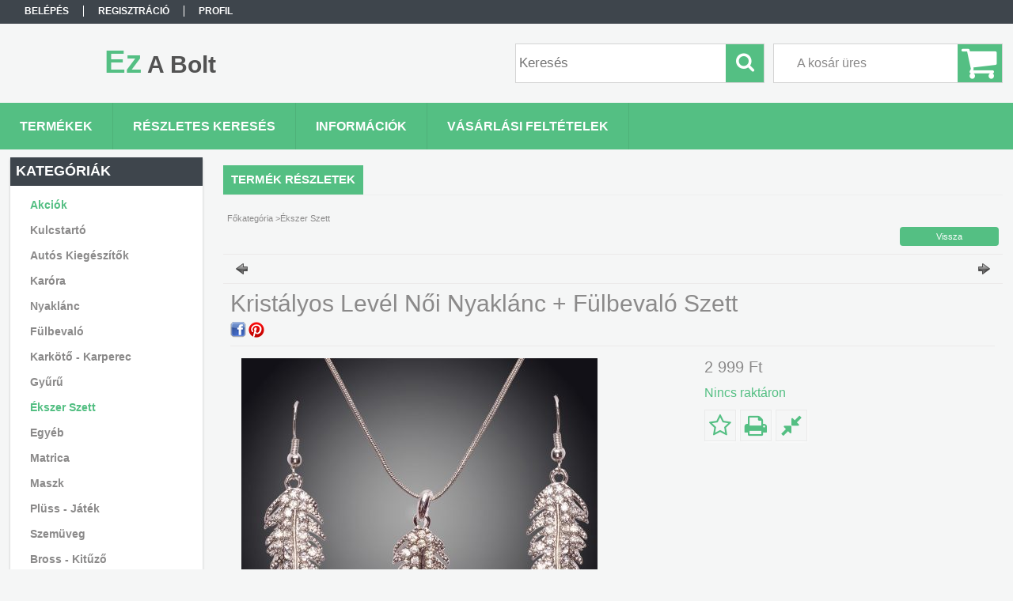

--- FILE ---
content_type: text/html; charset=UTF-8
request_url: https://ezabolt.hu/spd/175460/Kristalyos-Level-Noi-Nyaklanc-Fulbevalo-Szett
body_size: 14072
content:
<!DOCTYPE html PUBLIC "-//W3C//DTD XHTML 1.0 Transitional//EN" "http://www.w3.org/TR/xhtml1/DTD/xhtml1-transitional.dtd">
<html xmlns="http://www.w3.org/1999/xhtml" lang="hu" xml:lang="hu">
<head>

<meta content="width=device-width, initial-scale=1.0" name="viewport" />

<meta http-equiv="Content-Type" content="text/html; charset=utf-8">
<meta http-equiv="Content-Language" content="HU">
<meta http-equiv="Cache-Control" content="no-cache">
<meta name="description" content="Kristályos Levél Női Nyaklánc + Fülbevaló Szett, Ez A Bolt">
<meta name="robots" content="index, follow">
<meta http-equiv="X-UA-Compatible" content="IE=Edge">
<meta property="og:site_name" content="Ez A Bolt" />
<meta property="og:title" content="Kristályos Levél Női Nyaklánc + Fülbevaló Szett - Ezabolt.hu">
<meta property="og:description" content="Kristályos Levél Női Nyaklánc + Fülbevaló Szett, Ez A Bolt">
<meta property="og:type" content="product">
<meta property="og:url" content="https://ezabolt.hu/spd/175460/Kristalyos-Level-Noi-Nyaklanc-Fulbevalo-Szett">
<meta property="og:image" content="https://ezabolt.hu/img/93134/175460/175460.jpg">
<meta name="mobile-web-app-capable" content="yes">
<meta name="apple-mobile-web-app-capable" content="yes">
<meta name="MobileOptimized" content="320">
<meta name="HandheldFriendly" content="true">

<title>Kristályos Levél Női Nyaklánc + Fülbevaló Szett - Ezabolt.hu</title>


<script type="text/javascript">
var service_type="shop";
var shop_url_main="https://ezabolt.hu";
var actual_lang="hu";
var money_len="0";
var money_thousend=" ";
var money_dec=",";
var shop_id=93134;
var unas_design_url="https:"+"/"+"/"+"ezabolt.hu"+"/"+"!common_design"+"/"+"base"+"/"+"001300"+"/";
var unas_design_code='001300';
var unas_base_design_code='1300';
var unas_design_ver=2;
var unas_design_subver=0;
var unas_shop_url='https://ezabolt.hu';
var responsive="yes";
var config_plus=new Array();
config_plus['cart_redirect']=2;
config_plus['money_type']='Ft';
config_plus['money_type_display']='Ft';
var lang_text=new Array();

var UNAS = UNAS || {};
UNAS.shop={"base_url":'https://ezabolt.hu',"domain":'ezabolt.hu',"username":'ezabolt.unas.hu',"id":93134,"lang":'hu',"currency_type":'Ft',"currency_code":'HUF',"currency_rate":'1',"currency_length":0,"base_currency_length":0,"canonical_url":'https://ezabolt.hu/spd/175460/Kristalyos-Level-Noi-Nyaklanc-Fulbevalo-Szett'};
UNAS.design={"code":'001300',"page":'artdet'};
UNAS.api_auth="bb9df177b571818a94499147af11bef1";
UNAS.customer={"email":'',"id":0,"group_id":0,"without_registration":0};
UNAS.shop["category_id"]="872711";
UNAS.shop["sku"]="175460";
UNAS.shop["product_id"]="106395706";
UNAS.shop["only_private_customer_can_purchase"] = true;
 

UNAS.text = {
    "button_overlay_close": `Bezár`,
    "popup_window": `Felugró ablak`,
    "list": `lista`,
    "updating_in_progress": `frissítés folyamatban`,
    "updated": `frissítve`,
    "is_opened": `megnyitva`,
    "is_closed": `bezárva`,
    "deleted": `törölve`,
    "consent_granted": `hozzájárulás megadva`,
    "consent_rejected": `hozzájárulás elutasítva`,
    "field_is_incorrect": `mező hibás`,
    "error_title": `Hiba!`,
    "product_variants": `termék változatok`,
    "product_added_to_cart": `A termék a kosárba került`,
    "product_added_to_cart_with_qty_problem": `A termékből csak [qty_added_to_cart] [qty_unit] került kosárba`,
    "product_removed_from_cart": `A termék törölve a kosárból`,
    "reg_title_name": `Név`,
    "reg_title_company_name": `Cégnév`,
    "number_of_items_in_cart": `Kosárban lévő tételek száma`,
    "cart_is_empty": `A kosár üres`,
    "cart_updated": `A kosár frissült`
};


UNAS.text["delete_from_compare"]= `Törlés összehasonlításból`;
UNAS.text["comparison"]= `Összehasonlítás`;

UNAS.text["delete_from_favourites"]= `Törlés a kedvencek közül`;
UNAS.text["add_to_favourites"]= `Kedvencekhez`;


UNAS.text["private_customer_warning"] = `A webáruházban csak magánszemélyek vásárolhatnak.`;




window.lazySizesConfig=window.lazySizesConfig || {};
window.lazySizesConfig.loadMode=1;
window.lazySizesConfig.loadHidden=false;

window.dataLayer = window.dataLayer || [];
function gtag(){dataLayer.push(arguments)};
gtag('js', new Date());
</script>

<script src="https://ezabolt.hu/!common_packages/jquery/jquery-1.8.2.js?mod_time=1759314983" type="text/javascript"></script>
<script src="https://ezabolt.hu/!common_packages/jquery/plugins/easing/easing1.3.js?mod_time=1759314984" type="text/javascript"></script>
<script src="https://ezabolt.hu/!common_packages/jquery/plugins/thumbnail_effects/thumbnail_effects.js?mod_time=1759314984" type="text/javascript"></script>
<script src="https://ezabolt.hu/!common_packages/jquery/plugins/jqzoom/jqzoom.js?mod_time=1759314984" type="text/javascript"></script>
<script src="https://ezabolt.hu/!common_packages/jquery/plugins/bgiframe/bgiframe.js?mod_time=1759314983" type="text/javascript"></script>
<script src="https://ezabolt.hu/!common_packages/jquery/plugins/ajaxqueue/ajaxqueue.js?mod_time=1759314983" type="text/javascript"></script>
<script src="https://ezabolt.hu/!common_packages/jquery/plugins/color/color.js?mod_time=1759314984" type="text/javascript"></script>
<script src="https://ezabolt.hu/!common_packages/jquery/plugins/autocomplete/autocomplete.js?mod_time=1759314983" type="text/javascript"></script>
<script src="https://ezabolt.hu/!common_packages/jquery/plugins/cookie/cookie.js?mod_time=1759314984" type="text/javascript"></script>
<script src="https://ezabolt.hu/!common_packages/jquery/plugins/treeview/treeview.js?mod_time=1759314984" type="text/javascript"></script>
<script src="https://ezabolt.hu/!common_packages/jquery/plugins/treeview/treeview.edit.js?mod_time=1759314984" type="text/javascript"></script>
<script src="https://ezabolt.hu/!common_packages/jquery/plugins/treeview/treeview.async.js?mod_time=1759314984" type="text/javascript"></script>
<script src="https://ezabolt.hu/!common_packages/jquery/plugins/tools/tools-1.2.7.js?mod_time=1759314984" type="text/javascript"></script>
<script src="https://ezabolt.hu/!common_packages/jquery/plugins/bxslider/bxslider.js?mod_time=1759314984" type="text/javascript"></script>
<script src="https://ezabolt.hu/!common_packages/jquery/own/shop_common/exploded/common.js?mod_time=1764831093" type="text/javascript"></script>
<script src="https://ezabolt.hu/!common_packages/jquery/own/shop_common/exploded/common_overlay.js?mod_time=1759314983" type="text/javascript"></script>
<script src="https://ezabolt.hu/!common_packages/jquery/own/shop_common/exploded/common_shop_popup.js?mod_time=1759314983" type="text/javascript"></script>
<script src="https://ezabolt.hu/!common_packages/jquery/own/shop_common/exploded/common_start_checkout.js?mod_time=1759314983" type="text/javascript"></script>
<script src="https://ezabolt.hu/!common_packages/jquery/own/shop_common/exploded/design_1500.js?mod_time=1759314983" type="text/javascript"></script>
<script src="https://ezabolt.hu/!common_packages/jquery/own/shop_common/exploded/function_change_address_on_order_methods.js?mod_time=1759314983" type="text/javascript"></script>
<script src="https://ezabolt.hu/!common_packages/jquery/own/shop_common/exploded/function_check_password.js?mod_time=1759314983" type="text/javascript"></script>
<script src="https://ezabolt.hu/!common_packages/jquery/own/shop_common/exploded/function_check_zip.js?mod_time=1767692285" type="text/javascript"></script>
<script src="https://ezabolt.hu/!common_packages/jquery/own/shop_common/exploded/function_compare.js?mod_time=1759314983" type="text/javascript"></script>
<script src="https://ezabolt.hu/!common_packages/jquery/own/shop_common/exploded/function_customer_addresses.js?mod_time=1759314983" type="text/javascript"></script>
<script src="https://ezabolt.hu/!common_packages/jquery/own/shop_common/exploded/function_delivery_point_select.js?mod_time=1759314983" type="text/javascript"></script>
<script src="https://ezabolt.hu/!common_packages/jquery/own/shop_common/exploded/function_favourites.js?mod_time=1759314983" type="text/javascript"></script>
<script src="https://ezabolt.hu/!common_packages/jquery/own/shop_common/exploded/function_infinite_scroll.js?mod_time=1759314983" type="text/javascript"></script>
<script src="https://ezabolt.hu/!common_packages/jquery/own/shop_common/exploded/function_language_and_currency_change.js?mod_time=1759314983" type="text/javascript"></script>
<script src="https://ezabolt.hu/!common_packages/jquery/own/shop_common/exploded/function_param_filter.js?mod_time=1764233415" type="text/javascript"></script>
<script src="https://ezabolt.hu/!common_packages/jquery/own/shop_common/exploded/function_postsale.js?mod_time=1759314983" type="text/javascript"></script>
<script src="https://ezabolt.hu/!common_packages/jquery/own/shop_common/exploded/function_product_print.js?mod_time=1759314983" type="text/javascript"></script>
<script src="https://ezabolt.hu/!common_packages/jquery/own/shop_common/exploded/function_product_subscription.js?mod_time=1759314983" type="text/javascript"></script>
<script src="https://ezabolt.hu/!common_packages/jquery/own/shop_common/exploded/function_recommend.js?mod_time=1759314983" type="text/javascript"></script>
<script src="https://ezabolt.hu/!common_packages/jquery/own/shop_common/exploded/function_saved_cards.js?mod_time=1759314983" type="text/javascript"></script>
<script src="https://ezabolt.hu/!common_packages/jquery/own/shop_common/exploded/function_saved_filter_delete.js?mod_time=1759314983" type="text/javascript"></script>
<script src="https://ezabolt.hu/!common_packages/jquery/own/shop_common/exploded/function_search_smart_placeholder.js?mod_time=1759314983" type="text/javascript"></script>
<script src="https://ezabolt.hu/!common_packages/jquery/own/shop_common/exploded/function_vote.js?mod_time=1759314983" type="text/javascript"></script>
<script src="https://ezabolt.hu/!common_packages/jquery/own/shop_common/exploded/page_cart.js?mod_time=1767791927" type="text/javascript"></script>
<script src="https://ezabolt.hu/!common_packages/jquery/own/shop_common/exploded/page_customer_addresses.js?mod_time=1768291153" type="text/javascript"></script>
<script src="https://ezabolt.hu/!common_packages/jquery/own/shop_common/exploded/page_order_checkout.js?mod_time=1759314983" type="text/javascript"></script>
<script src="https://ezabolt.hu/!common_packages/jquery/own/shop_common/exploded/page_order_details.js?mod_time=1759314983" type="text/javascript"></script>
<script src="https://ezabolt.hu/!common_packages/jquery/own/shop_common/exploded/page_order_methods.js?mod_time=1760086915" type="text/javascript"></script>
<script src="https://ezabolt.hu/!common_packages/jquery/own/shop_common/exploded/page_order_return.js?mod_time=1759314983" type="text/javascript"></script>
<script src="https://ezabolt.hu/!common_packages/jquery/own/shop_common/exploded/page_order_send.js?mod_time=1759314983" type="text/javascript"></script>
<script src="https://ezabolt.hu/!common_packages/jquery/own/shop_common/exploded/page_order_subscriptions.js?mod_time=1759314983" type="text/javascript"></script>
<script src="https://ezabolt.hu/!common_packages/jquery/own/shop_common/exploded/page_order_verification.js?mod_time=1759314983" type="text/javascript"></script>
<script src="https://ezabolt.hu/!common_packages/jquery/own/shop_common/exploded/page_product_details.js?mod_time=1759314983" type="text/javascript"></script>
<script src="https://ezabolt.hu/!common_packages/jquery/own/shop_common/exploded/page_product_list.js?mod_time=1759314983" type="text/javascript"></script>
<script src="https://ezabolt.hu/!common_packages/jquery/own/shop_common/exploded/page_product_reviews.js?mod_time=1759314983" type="text/javascript"></script>
<script src="https://ezabolt.hu/!common_packages/jquery/own/shop_common/exploded/page_reg.js?mod_time=1759314983" type="text/javascript"></script>
<script src="https://ezabolt.hu/!common_packages/jquery/plugins/responsive_menu/responsive_menu.js?mod_time=1759314984" type="text/javascript"></script>
<script src="https://ezabolt.hu/!common_design/base/001300/unas_design_resp.js?mod_time=1759314986" type="text/javascript"></script>

<link href="https://ezabolt.hu/!common_packages/jquery/plugins/autocomplete/autocomplete.css?mod_time=1759314983" rel="stylesheet" type="text/css">
<link href="https://ezabolt.hu/!common_packages/jquery/plugins/thumbnail_effects/thumbnail_effects.css?mod_time=1759314984" rel="stylesheet" type="text/css">
<link href="https://ezabolt.hu/!common_packages/jquery/plugins/jqzoom/css/jqzoom.css?mod_time=1759314984" rel="stylesheet" type="text/css">
<link href="https://ezabolt.hu/!common_design/base/001300/css/common.css?mod_time=1759314986" rel="stylesheet" type="text/css">
<link href="https://ezabolt.hu/!common_design/base/001300/css/page.css?mod_time=1759314986" rel="stylesheet" type="text/css">
<link href="https://ezabolt.hu/!common_design/base/001300/css/page_artdet_2.css?mod_time=1759314986" rel="stylesheet" type="text/css">
<link href="https://ezabolt.hu/!common_design/base/001300/css/box.css?mod_time=1759314986" rel="stylesheet" type="text/css">
<link href="https://ezabolt.hu/!common_design/base/001300/css/layout.css?mod_time=1759314986" rel="stylesheet" type="text/css">
<link href="https://ezabolt.hu/!common_design/base/001300/css/design.css?mod_time=1759314986" rel="stylesheet" type="text/css">
<link href="https://ezabolt.hu/!common_design/base/001300/css/design_custom.css?mod_time=1759314986" rel="stylesheet" type="text/css">
<link href="https://ezabolt.hu/!common_design/base/001300/css/custom.css?mod_time=1759314986" rel="stylesheet" type="text/css">

<link href="https://ezabolt.hu/spd/175460/Kristalyos-Level-Noi-Nyaklanc-Fulbevalo-Szett" rel="canonical">
    <link id="favicon-32x32" rel="icon" type="image/png" href="https://ezabolt.hu/!common_design/own/image/favicon_32x32.png" sizes="32x32">
    <link id="favicon-192x192" rel="icon" type="image/png" href="https://ezabolt.hu/!common_design/own/image/favicon_192x192.png" sizes="192x192">
            <link rel="apple-touch-icon" href="https://ezabolt.hu/!common_design/own/image/favicon_32x32.png" sizes="32x32">
        <link rel="apple-touch-icon" href="https://ezabolt.hu/!common_design/own/image/favicon_192x192.png" sizes="192x192">
        <script type="text/javascript">
        gtag('consent', 'default', {
           'ad_storage': 'granted',
           'ad_user_data': 'granted',
           'ad_personalization': 'granted',
           'analytics_storage': 'granted',
           'functionality_storage': 'granted',
           'personalization_storage': 'granted',
           'security_storage': 'granted'
        });

    
        gtag('consent', 'update', {
           'ad_storage': 'granted',
           'ad_user_data': 'granted',
           'ad_personalization': 'granted',
           'analytics_storage': 'granted',
           'functionality_storage': 'granted',
           'personalization_storage': 'granted',
           'security_storage': 'granted'
        });

        </script>
    <script async src="https://www.googletagmanager.com/gtag/js?id=UA-81013539-1"></script>    <script type="text/javascript">
    gtag('config', 'UA-81013539-1');

        </script>
        <script type="text/javascript">
    var google_analytics=1;

                gtag('event', 'view_item', {
              "currency": "HUF",
              "value": '2999',
              "items": [
                  {
                      "item_id": "175460",
                      "item_name": "Kristályos Levél Női Nyaklánc + Fülbevaló Szett",
                      "item_category": "Ékszer Szett",
                      "price": '2999'
                  }
              ],
              'non_interaction': true
            });
               </script>
           <script type="text/javascript">
        gtag('config', 'AW-10827963205',{'allow_enhanced_conversions':true});
                </script>
            <script type="text/javascript">
        var google_ads=1;

                gtag('event','remarketing', {
            'ecomm_pagetype': 'product',
            'ecomm_prodid': ["175460"],
            'ecomm_totalvalue': 2999        });
            </script>
    	<script type="text/javascript">
	/* <![CDATA[ */
	$(document).ready(function() {
       $(document).bind("contextmenu",function(e) {
            return false;
       });
	});
	/* ]]> */
	</script>
		<script type="text/javascript">
	/* <![CDATA[ */
	var omitformtags=["input", "textarea", "select"];
	omitformtags=omitformtags.join("|");
		
	function disableselect(e) {
		if (omitformtags.indexOf(e.target.tagName.toLowerCase())==-1) return false;
		if (omitformtags.indexOf(e.target.tagName.toLowerCase())==2) return false;
	}
		
	function reEnable() {
		return true;
	}
		
	if (typeof document.onselectstart!="undefined") {
		document.onselectstart=new Function ("return false");
	} else {
		document.onmousedown=disableselect;
		document.onmouseup=reEnable;
	}
	/* ]]> */
	</script>
	

<!-- Smartlook tracking code -->
<script type="text/javascript">
    window.smartlook||(function(d) {
        var o=smartlook=function(){ o.api.push(arguments)},h=d.getElementsByTagName('head')[0];
        var c=d.createElement('script');o.api=new Array();c.async=true;c.type='text/javascript';
        c.charset='utf-8';c.src='https://rec.smartlook.com/recorder.js';h.appendChild(c)
    })(document);
    smartlook('init', 'dd6359949aa7aca7e976949f57c61418d80af65c');
</script>


</head>

<body class='design_ver2' id="ud_shop_artdet">
    <div id="fb-root"></div>
    <script>
        window.fbAsyncInit = function() {
            FB.init({
                xfbml            : true,
                version          : 'v22.0'
            });
        };
    </script>
    <script async defer crossorigin="anonymous" src="https://connect.facebook.net/hu_HU/sdk.js"></script>
    <div id="image_to_cart" style="display:none; position:absolute; z-index:100000;"></div>
<div class="overlay_common overlay_warning" id="overlay_cart_add"></div>
<script type="text/javascript">$(document).ready(function(){ overlay_init("cart_add",{"onBeforeLoad":false}); });</script>
<div class="overlay_common overlay_ok" id="overlay_cart_add_ok"></div>
<script type="text/javascript">$(document).ready(function(){ overlay_init("cart_add_ok",[]); });</script>
<div id="overlay_login_outer"></div>	
	<script type="text/javascript">
	$(document).ready(function(){
	    var login_redir_init="";

		$("#overlay_login_outer").overlay({
			onBeforeLoad: function() {
                var login_redir_temp=login_redir_init;
                if (login_redir_act!="") {
                    login_redir_temp=login_redir_act;
                    login_redir_act="";
                }

				                    var temp_href="https://ezabolt.hu/shop_login.php";
                    if (login_redir_temp!="") temp_href=temp_href+"?login_redir="+encodeURIComponent(login_redir_temp);
					location.href=temp_href;
								},
			top: 50,
						closeOnClick: (config_plus['overlay_close_on_click_forced'] === 1),
			onClose: function(event, overlayIndex) {
				$("#login_redir").val("");
			},
			load: false
		});
		
			});
	function overlay_login() {
		$(document).ready(function(){
			$("#overlay_login_outer").overlay().load();
		});
	}
	function overlay_login_remind() {
        if (unas_design_ver >= 5) {
            $("#overlay_remind").overlay().load();
        } else {
            $(document).ready(function () {
                $("#overlay_login_outer").overlay().close();
                setTimeout('$("#overlay_remind").overlay().load();', 250);
            });
        }
	}

    var login_redir_act="";
    function overlay_login_redir(redir) {
        login_redir_act=redir;
        $("#overlay_login_outer").overlay().load();
    }
	</script>  
	<div class="overlay_common overlay_info" id="overlay_remind"></div>
<script type="text/javascript">$(document).ready(function(){ overlay_init("remind",[]); });</script>

	<script type="text/javascript">
    	function overlay_login_error_remind() {
		$(document).ready(function(){
			load_login=0;
			$("#overlay_error").overlay().close();
			setTimeout('$("#overlay_remind").overlay().load();', 250);	
		});
	}
	</script>  
	<div class="overlay_common overlay_info" id="overlay_newsletter"></div>
<script type="text/javascript">$(document).ready(function(){ overlay_init("newsletter",[]); });</script>

<script type="text/javascript">
function overlay_newsletter() {
    $(document).ready(function(){
        $("#overlay_newsletter").overlay().load();
    });
}
</script>
<div class="overlay_common overlay_error" id="overlay_script"></div>
<script type="text/javascript">$(document).ready(function(){ overlay_init("script",[]); });</script>
    <script>
    $(document).ready(function() {
        $.ajax({
            type: "GET",
            url: "https://ezabolt.hu/shop_ajax/ajax_stat.php",
            data: {master_shop_id:"93134",get_ajax:"1"}
        });
    });
    </script>
    

<div id='banner_popup_bx_content'></div>

<div id="container">
	

    <div id="menu_resp">
        <a class="resp_close_plus"><span></span></a>
        <ul> 
            <li>
    
        
            
                <script type='text/javascript'>
                    function overlay_login() {
                        $(document).ready(function(){
                            $("#overlay_login_outer").overlay().load();
                        });
                    }
                </script>
                <a href="javascript:overlay_login();" class="text_normal">Belépés</a>
            

            
        

        
        

        

    
</li>
            <li><a href="https://ezabolt.hu/shop_reg.php"><strong>Regisztráció</strong></a></li>
            <li><a href="https://ezabolt.hu/shop_order_track.php"><strong>Profil</strong></a></li>
            <li><a href="https://ezabolt.hu/shop_help.php"><strong>Vásárlási feltételek</strong></a></li>
            <li><a href="https://ezabolt.hu/shop_searchcomplex.php"><strong>Részletes keresés</strong></a></li>
            <li><a href="https://ezabolt.hu/shop_contact.php"><strong>Információk</strong></a></li>                            
            <li></li>
            <li><ul></ul></li>
        </ul> 
        <div id="resp_banner_box">
            
            
            
            
        </div>                             
    </div>  	
    
    <div id="header">
    	<div id="header_top">
        	<div id="header_menu">
                	<ul>
						<li class="login">
    
        
            
                <script type='text/javascript'>
                    function overlay_login() {
                        $(document).ready(function(){
                            $("#overlay_login_outer").overlay().load();
                        });
                    }
                </script>
                <a href="javascript:overlay_login();" class="text_normal">Belépés</a>
            

            
        

        
        

        

    
</li>
                        <li><a href="https://ezabolt.hu/shop_reg.php"><strong>Regisztráció</strong></a></li>                    
                        <li><a href="https://ezabolt.hu/shop_order_track.php"><strong>Profil</strong></a>	</li>
                    </ul>         
            </div>
        	<div id="money_lang">
            	<div id="money"></div>                  
            	<div id="lang"></div>
                <div id="lang_small"></div>
                <div class="clear_fix"></div>
            </div>
            <script type="text/javascript">
				if($("#money").html()=="") {
					$("#money").hide();
				}
				if($("#lang").html()=="") {
					$("#lang").hide();
				}						
			</script>	
            <div class="clear_fix"></div>
        </div>	
    	<div id="header_container">
        	<div id="logo"><div id='head_bx_content'><div class="head_content_text"><table cellpadding="0" cellspacing="0" border="0" style="width:380px;height:80px;"><tr><td><a href="https://ezabolt.hu/"><span class="text_color_num1"><span class="text_color1">Ez</span> <span class="text_color2">A</span> <span class="text_color3">Bolt</span></span></a></td></tr></table></div></div></div>
            <div id="cart"><div id='box_cart_content' class='box_content'>

    

    

    
        <div class='box_cart_item'>
            <a href='https://ezabolt.hu/shop_cart.php' class='text_small'>
                <span class='text_small'>
                    

                    

                    
                        <span class='box_cart_empty'>A kosár üres</span>
                        
                    
                </span>
            </a>
        </div>
    

    

    

    

    

    

    
        <script type="text/javascript">
            $("#cart").click(function() {
                document.location.href="https://ezabolt.hu/shop_cart.php";
            });
        </script>
    

</div></div>
            <div id="search"><div id='box_search_content' class='box_content'>
    <form name="form_include_search" id="form_include_search" action="https://ezabolt.hu/shop_search.php" method="get">
        <div class='box_search_field'><label><span class="text_small">Kifejezés:</span></label><span class="text_input"><input name="q" id="box_search_input" type="text" maxlength="255" class="text_small js-search-input" value="" placeholder="Keresés" /></span></div>
        <div class='box_search_button'><span class="text_button"><input type="submit" value="Keres" class="text_small" /></span></div>
    </form>
</div></div>
            
                <div id="header_container_inner_mobile">
                    <a href="#" onclick="responsive_cat_menu(); return false;" class="header_category_icon"><span></span>Kategóriák</a>
                        
                    <div id="header_container_inner_mobile_plusmenu"><a href="#" class="header_plusmenu_icon"><span></span></a></div>                
                    <div id="header_container_inner_mobile_cart"><a id="header_cart_button" href="https://ezabolt.hu/shop_cart.php"></a></div>
                    <a href="#" id="header_search_icon"><span></span></a>
                    <a href="#" id="header_filter_icon"><span></span></a> 
                    
                    <div id="header_container_inner_mobile_filter">
                        <div id="header_container_inner_mobile_filter_title"><a class="resp_close"><span></span></a></div>
                        <div id="header_container_inner_mobile_filter_container"></div>
                    </div>                    
                    <div class="clear_fix"></div>
                    
                    <script type="text/javascript">
						if ($("#box_filter_content").length=="") {
							$("a#header_filter_icon").hide();	
						}
					</script>
                                                                  
                </div>            
                        
            <div class="clear_fix"></div>
        </div>	
        <div id="header_bottom"><!-- --></div>
    </div>
    
    <div id="content">
    
        <div id="responsive_cat_menu"><div id="responsive_cat_menu_content"><script type="text/javascript">var responsive_menu='$(\'#responsive_cat_menu ul\').responsive_menu({ajax_type: "GET",ajax_param_str: "cat_key|aktcat",ajax_url: "https://ezabolt.hu/shop_ajax/ajax_box_cat.php",ajax_data: "master_shop_id=93134&lang_master=hu&get_ajax=1&type=responsive_call&box_var_name=shop_cat&box_var_already=no&box_var_responsive=yes&box_var_section=content&box_var_highlight=yes&box_var_type=normal&box_var_multilevel_id=responsive_cat_menu",menu_id: "responsive_cat_menu"});'; </script><div class="responsive_menu"><div class="responsive_menu_nav"><div class="responsive_menu_navtop"><div class="responsive_menu_back "></div><div class="responsive_menu_title ">Kategóriák</div><div class="responsive_menu_close "></div></div><div class="responsive_menu_navbottom"></div></div><div class="responsive_menu_content"><ul style="display:none;"><li><a href="https://ezabolt.hu/shop_artspec.php?artspec=1" class="text_small">Akciók</a></li><li><div class="next_level_arrow"></div><span class="ajax_param">204595|872711</span><a href="https://ezabolt.hu/sct/204595/Kulcstarto" class="text_small has_child resp_clickable" onclick="return false;">Kulcstartó</a></li><li><span class="ajax_param">402506|872711</span><a href="https://ezabolt.hu/spl/402506/Autos-Kiegeszitok" class="text_small resp_clickable" onclick="return false;">Autós Kiegészítők</a></li><li><span class="ajax_param">710678|872711</span><a href="https://ezabolt.hu/spl/710678/Karora" class="text_small resp_clickable" onclick="return false;">Karóra</a></li><li><span class="ajax_param">696882|872711</span><a href="https://ezabolt.hu/spl/696882/Nyaklanc" class="text_small resp_clickable" onclick="return false;">Nyaklánc</a></li><li><span class="ajax_param">220169|872711</span><a href="https://ezabolt.hu/spl/220169/Fulbevalo" class="text_small resp_clickable" onclick="return false;">Fülbevaló</a></li><li><span class="ajax_param">187949|872711</span><a href="https://ezabolt.hu/spl/187949/Karkoto-Karperec" class="text_small resp_clickable" onclick="return false;">Karkötő - Karperec</a></li><li><span class="ajax_param">301815|872711</span><a href="https://ezabolt.hu/spl/301815/Gyuru" class="text_small resp_clickable" onclick="return false;">Gyűrű</a></li><li class="active_menu"><span class="ajax_param">872711|872711</span><a href="https://ezabolt.hu/spl/872711/Ekszer-Szett" class="text_small resp_clickable" onclick="return false;">Ékszer Szett</a></li><li><span class="ajax_param">850455|872711</span><a href="https://ezabolt.hu/spl/850455/Egyeb" class="text_small resp_clickable" onclick="return false;">Egyéb</a></li><li><span class="ajax_param">823380|872711</span><a href="https://ezabolt.hu/spl/823380/Matrica" class="text_small resp_clickable" onclick="return false;">Matrica</a></li><li><span class="ajax_param">270462|872711</span><a href="https://ezabolt.hu/spl/270462/Maszk" class="text_small resp_clickable" onclick="return false;">Maszk</a></li><li><span class="ajax_param">843482|872711</span><a href="https://ezabolt.hu/spl/843482/Pluss-Jatek" class="text_small resp_clickable" onclick="return false;">Plüss - Játék</a></li><li><span class="ajax_param">680343|872711</span><a href="https://ezabolt.hu/spl/680343/Szemuveg" class="text_small resp_clickable" onclick="return false;">Szemüveg</a></li><li><span class="ajax_param">572194|872711</span><a href="https://ezabolt.hu/spl/572194/Bross-Kituzo" class="text_small resp_clickable" onclick="return false;">Bross - Kitűző</a></li><li><span class="ajax_param">718546|872711</span><a href="https://ezabolt.hu/spl/718546/Piercing" class="text_small resp_clickable" onclick="return false;">Piercing</a></li><li><span class="ajax_param">511794|872711</span><a href="https://ezabolt.hu/spl/511794/EGYBEN-OLCSOBBAN" class="text_small resp_clickable" onclick="return false;">EGYBEN OLCSÓBBAN </a></li><li><span class="ajax_param">310961|872711</span><a href="https://ezabolt.hu/spl/310961/Napi-Oriasi-Akcio" class="text_small resp_clickable" onclick="return false;">Napi Óriási Akció</a></li><li><span class="ajax_param">583706|872711</span><a href="https://ezabolt.hu/spl/583706/Sapka" class="text_small resp_clickable" onclick="return false;">Sapka</a></li><li><span class="ajax_param">501757|872711</span><a href="https://ezabolt.hu/spl/501757/5-Termeket-Fizet-9db-ot-Kap" class="text_small resp_clickable" onclick="return false;">5 Terméket Fizet 9db-ot Kap</a></li></ul></div></div></div></div>    
    
    	<div id="content_top">
        	<div id="content_top_menu_full_sf" class="content_top_menu">
            	<ul>
                	<li><a href="https://ezabolt.hu/sct/0/"><strong>Termékek</strong></a></li>
                    <li><a href="https://ezabolt.hu/shop_searchcomplex.php"><strong>Részletes keresés</strong></a></li>
                    <li><a href="https://ezabolt.hu/shop_contact.php"><strong>Információk</strong></a></li>
                    <li><a href="https://ezabolt.hu/shop_help.php"><strong>Vásárlási feltételek</strong></a></li>
                    
                    
                </ul>
            </div>

            <div id="content_top_menu_1000" class="content_top_menu"><div id="menu_content15"><ul><li class="menu_item_1"><span class="menu_item_inner"><a href="https://ezabolt.hu/sct/0/"><strong>Termékek</strong></a></span></li><li class="menu_item_2"><span class="menu_item_inner"><a href="https://ezabolt.hu/shop_searchcomplex.php"><strong>Részletes keresés</strong></a></span></li><li class="menu_item_3"><span class="menu_item_inner"><a href="https://ezabolt.hu/shop_contact.php"><strong>Információk</strong></a></span></li><li class="menu_item_4"><span class="menu_item_inner"><a href="https://ezabolt.hu/shop_help.php"><strong>Vásárlási feltételek</strong></a></span></li></ul></div></div>
        </div>
        <div id="content_container_outer"><div id="content_container"><div id="content_container_inner">    
        	
            <div id="left">
                <div id="box_left">
                	
                    
                    
                    <div id="left_home_full">
                    
                    </div>
                    
                    <div id="left_home_1000">
                    
                    </div>	                                                        	
                
                    <div id='box_container_shop_cat' class='box_container_1'>
                    <div class="box_left_full">
                        <div class="box_left_top"><!-- --></div>
                        <div class="box_left_title">Kategóriák</div>
                        <div class="box_left_container"><div id='box_cat_content' class='box_content box_cat_type_ajax'><ul id='box_cat_main'><li id='box_cat_spec_akcio'><span class='box_cat_spec'><a href='https://ezabolt.hu/shop_artspec.php?artspec=1' class='text_small'><span class='text_color_fault'>Akciók</span></a></span></li><li id='box_cat_1_204595' class=' hasChildren'><span class='text_small box_cat_style0 box_cat_level0 text_style_strong box_cat_click_level0'>Kulcstartó</span>
<ul style="display: none;"><li><span class="placeholder">&nbsp;</span></li></ul></li><li id='box_cat_1_402506' class=''><span class='text_small box_cat_style0 box_cat_level0 text_style_strong'><a href='https://ezabolt.hu/spl/402506/Autos-Kiegeszitok' class='text_small text_style_strong box_cat_click_level0' >Autós Kiegészítők</a></span></li><li id='box_cat_1_710678' class=''><span class='text_small box_cat_style0 box_cat_level0 text_style_strong'><a href='https://ezabolt.hu/spl/710678/Karora' class='text_small text_style_strong box_cat_click_level0' >Karóra</a></span></li><li id='box_cat_1_696882' class=''><span class='text_small box_cat_style0 box_cat_level0 text_style_strong'><a href='https://ezabolt.hu/spl/696882/Nyaklanc' class='text_small text_style_strong box_cat_click_level0' >Nyaklánc</a></span></li><li id='box_cat_1_220169' class=''><span class='text_small box_cat_style0 box_cat_level0 text_style_strong'><a href='https://ezabolt.hu/spl/220169/Fulbevalo' class='text_small text_style_strong box_cat_click_level0' >Fülbevaló</a></span></li><li id='box_cat_1_187949' class=''><span class='text_small box_cat_style0 box_cat_level0 text_style_strong'><a href='https://ezabolt.hu/spl/187949/Karkoto-Karperec' class='text_small text_style_strong box_cat_click_level0' >Karkötő - Karperec</a></span></li><li id='box_cat_1_301815' class=''><span class='text_small box_cat_style0 box_cat_level0 text_style_strong'><a href='https://ezabolt.hu/spl/301815/Gyuru' class='text_small text_style_strong box_cat_click_level0' >Gyűrű</a></span></li><li id='box_cat_1_872711' class=''><span class='text_small box_cat_style0 box_cat_level0 text_style_strong text_color_fault text_style_strong'><a href='https://ezabolt.hu/spl/872711/Ekszer-Szett' class='text_small text_style_strong text_color_fault text_style_strong box_cat_click_level0' >Ékszer Szett</a></span></li><li id='box_cat_1_850455' class=''><span class='text_small box_cat_style0 box_cat_level0 text_style_strong'><a href='https://ezabolt.hu/spl/850455/Egyeb' class='text_small text_style_strong box_cat_click_level0' >Egyéb</a></span></li><li id='box_cat_1_823380' class=''><span class='text_small box_cat_style0 box_cat_level0 text_style_strong'><a href='https://ezabolt.hu/spl/823380/Matrica' class='text_small text_style_strong box_cat_click_level0' >Matrica</a></span></li><li id='box_cat_1_270462' class=''><span class='text_small box_cat_style0 box_cat_level0 text_style_strong'><a href='https://ezabolt.hu/spl/270462/Maszk' class='text_small text_style_strong box_cat_click_level0' >Maszk</a></span></li><li id='box_cat_1_843482' class=''><span class='text_small box_cat_style0 box_cat_level0 text_style_strong'><a href='https://ezabolt.hu/spl/843482/Pluss-Jatek' class='text_small text_style_strong box_cat_click_level0' >Plüss - Játék</a></span></li><li id='box_cat_1_680343' class=''><span class='text_small box_cat_style0 box_cat_level0 text_style_strong'><a href='https://ezabolt.hu/spl/680343/Szemuveg' class='text_small text_style_strong box_cat_click_level0' >Szemüveg</a></span></li><li id='box_cat_1_572194' class=''><span class='text_small box_cat_style0 box_cat_level0 text_style_strong'><a href='https://ezabolt.hu/spl/572194/Bross-Kituzo' class='text_small text_style_strong box_cat_click_level0' >Bross - Kitűző</a></span></li><li id='box_cat_1_718546' class=''><span class='text_small box_cat_style0 box_cat_level0 text_style_strong'><a href='https://ezabolt.hu/spl/718546/Piercing' class='text_small text_style_strong box_cat_click_level0' >Piercing</a></span></li><li id='box_cat_1_511794' class=''><span class='text_small box_cat_style0 box_cat_level0 text_style_strong'><a href='https://ezabolt.hu/spl/511794/EGYBEN-OLCSOBBAN' class='text_small text_style_strong box_cat_click_level0' >EGYBEN OLCSÓBBAN </a></span></li><li id='box_cat_1_310961' class=''><span class='text_small box_cat_style0 box_cat_level0 text_style_strong'><a href='https://ezabolt.hu/spl/310961/Napi-Oriasi-Akcio' class='text_small text_style_strong box_cat_click_level0' >Napi Óriási Akció</a></span></li><li id='box_cat_1_583706' class=''><span class='text_small box_cat_style0 box_cat_level0 text_style_strong'><a href='https://ezabolt.hu/spl/583706/Sapka' class='text_small text_style_strong box_cat_click_level0' >Sapka</a></span></li><li id='box_cat_1_501757' class=''><span class='text_small box_cat_style0 box_cat_level0 text_style_strong'><a href='https://ezabolt.hu/spl/501757/5-Termeket-Fizet-9db-ot-Kap' class='text_small text_style_strong box_cat_click_level0' >5 Terméket Fizet 9db-ot Kap</a></span></li></ul></div></div>
                        <div class="box_left_bottom"><!-- --></div>	
                    </div>
					</div><div id='box_container_shop_top' class='box_container_2'>
                    <div class="box_left_full">
                        <div class="box_left_top"><!-- --></div>
                        <div class="box_left_title">TOP termékek</div>
                        <div class="box_left_container"><div id='box_top_content' class='box_content box_top_content'><div class='box_content_ajax' data-min-length='5'></div><script type="text/javascript">
	$.ajax({
		type: "GET",
		async: true,
		url: "https://ezabolt.hu/shop_ajax/ajax_box_top.php",
		data: {
			box_var_name:"shop_top",
			box_var_var_only:"yes",
			box_var_akcio:"no",
			box_var_section:"content",
			box_var_highlight:"yes",
			box_id:"",
			cat_endid:"872711",
			get_ajax:1,
			shop_id:"93134",
			lang_master:"hu"
		},
		success: function(result){
			$("#box_top_content").html(result);
		}
	});
</script>
</div></div>
                        <div class="box_left_bottom"><!-- --></div>	
                    </div>
					</div><div id='box_container_shop_art' class='box_container_3'>
                    <div class="box_left_full">
                        <div class="box_left_top"><!-- --></div>
                        <div class="box_left_title">Termékajánló</div>
                        <div class="box_left_container"><div id='box_art_content' class='box_content box_art_content'><div class='box_content_ajax' data-min-length='5'></div><script type="text/javascript">
	$.ajax({
		type: "GET",
		async: true,
		url: "https://ezabolt.hu/shop_ajax/ajax_box_art.php",
		data: {
			box_var_name:"shop_art",
			box_var_var_only:"yes",
			box_var_akcio:"no",
			box_var_section:"content",
			box_var_highlight:"yes",
			box_id:"",
			cat_endid:"872711",
			get_ajax:1,
			shop_id:"93134",
			lang_master:"hu"
		},
		success: function(result){
			$("#box_art_content").html(result);
		}
	});
</script>
</div></div>
                        <div class="box_left_bottom"><!-- --></div>	
                    </div>
					</div>
                </div>
            </div>
            
            <div id="center">
            
                <div id="body">
                    <div id="body_title">
    <div id='title_content' class='title_content_noh'>
    
        Termék részletek
    
    </div>
</div>	
                    <div id="slideshow">
                        <div id='banner_start_big_bx_content'><!-- UnasElement {type:slide_bx} -->
<div id="banner_start_big_bx_slide" class="bxSlider">
	<a id="banner_start_big_bx_slide_0" href="https://ezabolt.hu/Bor-Autos-Kulcstarto-Tobb-Fele-Markahoz" target="_blank"><img src="https://ezabolt.hu/shop_pic.php?time=1702401324&width=1465&height=475&design_element=banner_start_big_bx_slide_0.png" border="0" title="" alt="" /></a>
	<a id="banner_start_big_bx_slide_1" href="https://ezabolt.hu/"><img src="https://ezabolt.hu/shop_pic.php?time=1509299446&width=1465&height=475&design_element=banner_start_big_bx_slide_1.jpg" border="0" title="" alt="" /></a>
	<a id="banner_start_big_bx_slide_2" href="https://ezabolt.hu/"><img src="https://ezabolt.hu/shop_pic.php?time=1509299499&width=1465&height=475&design_element=banner_start_big_bx_slide_2.jpg" border="0" title="" alt="" /></a>
	<a id="banner_start_big_bx_slide_3" href="https://ezabolt.hu/"><img src="https://ezabolt.hu/shop_pic.php?time=1509299523&width=1465&height=475&design_element=banner_start_big_bx_slide_3.jpg" border="0" title="" alt="" /></a>
</div>
<script type="text/javascript">
$(document).ready(function(){
	$("#banner_start_big_bx_slide").bxSlider({
		auto:true,
		autoHover:true,
		mode:"horizontal",
		touchEnabled:false,
		speed:500,
		pause:4000
	});
});
</script></div> 
                    </div> 
                    <div class="clear_fix"></div>                   
                    <div id="body_container"><div id='page_content_outer'>















 

<script type="text/javascript">
	$(document).ready(function(){
	  $("a.page_artdet_tab").click(function () {
		  var prev_act = $(".page_artdet_tab_active .text_color_fault").html();
		  
		  $(".page_artdet_ie_px").remove();
		  $(".page_artdet_tab_active").children(".text_color_white").html(prev_act);
		  $(".page_artdet_tab_active").addClass("bg_color_dark1");
		  $(".page_artdet_tab_active").css("border-bottom-color",$(".page_artdet_tab_content.border_1").css("border-left-color"));
		  $(".page_artdet_tab_active").removeClass("bg_color_light2");
		  $(".page_artdet_tab_active").removeClass("page_artdet_tab_active");
		  
		  var a_text = $(this).children(".text_color_white").html();
		  $(this).children(".text_color_white").empty();
		  $(this).children(".text_color_white").append('<div class="page_artdet_ie_px"></div>');
		  $(".page_artdet_ie_px").css("background-color",$(".border_1").css("border-left-color"));
		  $(this).children(".text_color_white").append('<span class="text_color_fault">'+a_text+'</span>');
		  
		  $(this).removeClass("bg_color_dark1");
		  $(this).addClass("bg_color_light2");
		  $(this).addClass("page_artdet_tab_active");
		  $(this).css("border-bottom-color",$(".page_artdet_tab_content.bg_color_light2").css("background-color"));
		  $(".page_artdet_tab_content").slideUp(0);
		  var content_show = $(this).attr("rel");
		  $("#"+content_show).slideDown(0);
	  });
	});
</script>

<div id='page_artdet_content' class='page_content  artdet--type-2'>
	
    <script language="javascript" type="text/javascript">
<!--
var lang_text_warning=`Figyelem!`
var lang_text_required_fields_missing=`Kérjük töltse ki a kötelező mezők mindegyikét!`
function formsubmit_artdet() {
   cart_add("175460","",null,1)
}
$(document).ready(function(){
	select_base_price("175460",1);
	
	
});
// -->
</script>

	


	<div class='page_artdet_head'>
        <div class='page_artdet_dispcat'><span class="text_small"><a href="https://ezabolt.hu/sct/0/" class="text_small breadcrumb_item breadcrumb_main">Főkategória</a><span class='breadcrumb_sep'> &gt;</span><a href="https://ezabolt.hu/spl/872711/Ekszer-Szett" class="text_small breadcrumb_item">Ékszer Szett</a></span></div>
        <div class='page_artdet_buttonback'><span class="text_button"><input name="button" type="button" class="text_small" value="Vissza" onclick="location.href='https://ezabolt.hu/sct/872711/Ekszer-Szett'" /></span></div>
        <div class='clear_fix'></div>
    </div>
    <div class='page_hr'><hr/></div> 
    
	
        <div class='page_artdet_prev'>
            <div class='page_artdet_prev_left'><a href="javascript:product_det_prevnext('https://ezabolt.hu/spd/175460/Kristalyos-Level-Noi-Nyaklanc-Fulbevalo-Szett','?cat=872711&sku=175460&action=prev_js')" class="text_normal page_artdet_prev_icon" rel="nofollow"><strong>&nbsp;</strong></a></div>
            <div class='page_artdet_prev_right'><a href="javascript:product_det_prevnext('https://ezabolt.hu/spd/175460/Kristalyos-Level-Noi-Nyaklanc-Fulbevalo-Szett','?cat=872711&sku=175460&action=next_js')" class="text_normal page_artdet_next_icon" rel="nofollow"><strong>&nbsp;</strong></a></div>
            <div class='clear_fix'></div>
        </div>
        <div class='page_hr'><hr/></div> 
    
        
	
    
    	<div class='page_artdet_content_inner'>
            <div class='page_artdet_name_2'><h1 class="text_biggest">Kristályos Levél Női Nyaklánc + Fülbevaló Szett
</h1>
            
            
                <div id="page_artdet_social_icon"><div class='page_artdet_social_icon_div' id='page_artdet_social_icon_facebook' onclick='window.open("https://www.facebook.com/sharer.php?u=https%3A%2F%2Fezabolt.hu%2Fspd%2F175460%2FKristalyos-Level-Noi-Nyaklanc-Fulbevalo-Szett")' title='Facebook'></div><div class='page_artdet_social_icon_div' id='page_artdet_social_icon_pinterest' onclick='window.open("http://www.pinterest.com/pin/create/button/?url=https%3A%2F%2Fezabolt.hu%2Fspd%2F175460%2FKristalyos-Level-Noi-Nyaklanc-Fulbevalo-Szett&media=https%3A%2F%2Fezabolt.hu%2Fimg%2F93134%2F175460%2F175460.jpg&description=Krist%C3%A1lyos+Lev%C3%A9l+N%C5%91i+Nyakl%C3%A1nc+%2B+F%C3%BClbeval%C3%B3+Szett")' title='Pinterest'></div><div style='width:5px; height:20px;' class='page_artdet_social_icon_div page_artdet_social_icon_space'><!-- --></div><div style='width:95px;' class='page_artdet_social_icon_div' id='page_artdet_social_icon_like'><div class="fb-like" data-href="https://ezabolt.hu/spd/175460/Kristalyos-Level-Noi-Nyaklanc-Fulbevalo-Szett" data-width="95" data-layout="button_count" data-action="like" data-size="small" data-share="false" data-lazy="true"></div><style type="text/css">.fb-like.fb_iframe_widget > span { height: 21px !important; }</style></div><div class="clear_fix"></div></div>
                         
            
            </div>             
            
            <div class='page_artdet_content_inner_left'>
                <table cellpadding="0" cellspacing="0" border="0" class='page_artdet_pic_2'>
                
                	<div id="page_artdet_prod_properties">
                         
                        
                          
                        
                        
                        
                        
                        
                        
                        
                                                                                      
                        <div class='clear_fix'></div>                   
                    </div>
                            
                    <tr>
                      <td class='page_artdet_frame_content_2'><div style='margin:0 auto;width:450px;height=450px;'><span class="text_normal"><a href="https://ezabolt.hu/img/93134/175460/175460.jpg?time=1639671142" class="text_normal zoom" target="_blank" data-lightbox="group:gallery" title="Kristályos Levél Női Nyaklánc + Fülbevaló Szett"><img id="main_image" src="https://ezabolt.hu/img/93134/175460/470x450/175460.jpg?time=1639671142" alt="Kristályos Levél Női Nyaklánc + Fülbevaló Szett" title="Kristályos Levél Női Nyaklánc + Fülbevaló Szett"  /></a></span></div></td>
                      
                    </tr>                    
                </table>
                
                
            </div>

            <div class='page_artdet_content_inner_right'>
            
            	<div id='page_artdet_content_inner_right_top'>
                    <form name="form_temp_artdet">

                    
                        
                        <div id="page_artdet_price" class="text_normal with-rrp">
                            
                                <div class="page_artdet_price_net  page_artdet_price_bigger">
                                    
                                    <span id='price_net_brutto_175460' class='price_net_brutto_175460'>2 999</span> Ft
                                </div>
                            
                    
                            
                            
                            

							

							

							

                            
                        </div>
                        

						
                        
                        
                        
                        

						
        
                        
                        <input type="hidden" name="egyeb_nev1" id="temp_egyeb_nev1" value="" /><input type="hidden" name="egyeb_list1" id="temp_egyeb_list1" value="" /><input type="hidden" name="egyeb_nev2" id="temp_egyeb_nev2" value="" /><input type="hidden" name="egyeb_list2" id="temp_egyeb_list2" value="" /><input type="hidden" name="egyeb_nev3" id="temp_egyeb_nev3" value="" /><input type="hidden" name="egyeb_list3" id="temp_egyeb_list3" value="" />
                        <div class='clear_fix'></div>

                        

						<div id="page_artdet_cart_func">

							
							<div id="page_artdet_cart">
								

								
								<span class="page_artdet_cart_nostock"><span class="text_color_fault">Nincs raktáron</span></span>
								

							</div>
							

							
							<div id="page_artdet_func">
								<div class='page_artdet_func_outer page_artdet_func_favourites_outer_175460' id='page_artdet_func_favourites_outer'><a href='#' onclick='add_to_favourites("","175460","page_artdet_func_favourites","page_artdet_func_favourites_outer","106395706"); return false;' title='Kedvencekhez' class='page_artdet_func_icon page_artdet_func_favourites_175460 ' id='page_artdet_func_favourites'></a></div>
								
								<div class='page_artdet_func_outer' id='page_artdet_func_print_outer'><a href='#' onclick='popup_print_dialog(2,0,"175460"); return false;' title='Nyomtat' class='page_artdet_func_icon' id='page_artdet_func_print'></a></div>
								<div class='page_artdet_func_outer' id='page_artdet_func_compare_outer'><a href='#' onclick='popup_compare_dialog("175460"); return false;' title='Összehasonlítás' class='page_artdet_func_compare_175460 page_artdet_func_icon' id='page_artdet_func_compare'></a></div>
								
								<div class='clear_fix'></div>
							</div>
							
							<div class='clear_fix'></div>

                            
						</div>

                        
                        
                    </form>
                                            
                </div>   

            </div>
            <div class='clear_fix'></div>
            
            
                

                

                

                <script type="text/javascript">
                    var open_cetelem=false;
                    $("#page_artdet_credit_head").click(function() {
                        if(!open_cetelem) {
                            $("#page_artdet_credit").slideDown( "100", function() {});
                            open_cetelem = true;
                        } else {
                            $("#page_artdet_credit").slideUp( "100", function() {});
                            open_cetelem = false;
                        }
                    });

                    var open_cofidis=false;
                    $("#page_artdet_cofidis_credit_head").click(function() {
                        if(!open_cofidis) {
                            $("#page_artdet_cofidis_credit").slideDown( "100", function() {});
                            open_cofidis = true;
                        } else {
                            $("#page_artdet_cofidis_credit").slideUp( "100", function() {});
                            open_cofidis = false;
                        }
                    });

                    var open_otp_aruhitel=false;
                    $("#page_artdet_otp_aruhitel_credit_head").click(function() {
                        if(!open_otp_aruhitel) {
                            $("#page_artdet_otp_aruhitel_credit").slideDown( "100", function() {});
                            open_otp_aruhitel = true;
                        } else {
                            $("#page_artdet_otparuhitel_credit").slideUp( "100", function() {});
                            open_otp_aruhitel = false;
                        }
                    });
                </script>
            
            
            

            
                <div id='page_artdet_gift'></div><script type="text/javascript">
$(document).ready(function(){
	$("#page_artdet_gift").load("https://ezabolt.hu/shop_marketing.php?cikk=175460&type=page&only=gift&change_lang=hu&marketing_type=artdet");
});
</script>

            

            
            
                          
            
            <!--page_artdet_tab begin-->
            <div id="page_artdet_tabbed_box" class="page_artdet_tabbed_box"> 
                <div class="page_artdet_tabbed_area">
                    <div class="page_artdet_tabs">
                    	 
                        
                        
                        
                        
                        
                        <a href="#page_artdet_tabs" id="page_artdet_tab_5" title="Adatok" rel="page_artdet_tab_content_5" class="page_artdet_tab bg_color_dark1 text_small border_1 text_color_white"><span class="text_color_white">Adatok</span></a>
                        
                        

                        

                        <div class='clear_fix'></div>
                    </div>
                    
					<script type="text/javascript">
						var slideDown = "";
						var i = "";
						if ($(".page_artdet_tab_active").length==0) {
							$(".page_artdet_tab").each(function(){
								i=$(this).attr("id");
								i=i.replace("page_artdet_tab_","");
								if (slideDown=="") {									
									var a_text = $('#page_artdet_tab_'+i+' .text_color_white').html();
		  							$('#page_artdet_tab_'+i+' .text_color_white').empty();
									$('#page_artdet_tab_'+i+' .text_color_white').append('<div class="page_artdet_ie_px"></div>');
		  							$('#page_artdet_tab_'+i+' .text_color_white').append('<span class="text_color_fault">'+a_text+'</span>');
									$('#page_artdet_tab_'+i).removeClass("bg_color_dark1");
									$('#page_artdet_tab_'+i).addClass("page_artdet_tab_active");
									$('#page_artdet_tab_'+i).addClass("bg_color_light2"); 
									slideDown = "#page_artdet_tab_content_"+i;
								}
							});
						}
						$(document).ready(function(){
							$(".page_artdet_tab_active").css("border-bottom-color",$(".page_artdet_tab_content.bg_color_light2").css("background-color"));
							$(".page_artdet_ie_px").css("background-color",$(".page_artdet_tab_content.border_1").css("border-left-color"));
						});
                    </script>                    
                    
        			                                         

                    

                    
                    
                    
                    
                    
                    
                    
                    
                    
                    <div id="page_artdet_tab_content_5" class="page_artdet_tab_content bg_color_light2 border_1">
                        <ul>
                            <li>
                            
                            
                            
                            
                            
                            
                             
                            
                            

                            
                            
                            <div id="page_artdet_cikk">
                                <div class="page_design_item">
<div class="page_design_fault_out ">
<div class="page_design_fault_text"><span class="text_normal"><span class="text_color_fault2"><strong>
</strong></span></span></div>
<div class="page_design_main border_2">
<table border="0" cellpadding="0" cellspacing="0">
<tr><td class="page_design_name bg_color_light3"><span class="text_normal">
<strong>Cikkszám</strong></span></td>
<td class="page_design_name_content bg_color_light2"><div class="page_design_content"><div class="text_normal">
<span>175460</span><div class="page_design_content_icon"></div>
</div></div></td></tr></table>
</div>
</div>
</div>
                            </div>
                                 
                            
                              
                            
                                  
                            
                            
                            
                             
                            
                             
                            
                                                                                                                                     
                            </li>
                        </ul>
                    </div>
                    

                    

                </div>
            </div>
            <script type="text/javascript">if(slideDown!="") $(slideDown).slideDown(0);</script> 
            <!--page_artdet_tab end-->

            

            
            
        </div>
        
    
       
       

</div><!--page_artdet_content--></div></div>
                    <div id="body_bottom"><!-- --></div>	
                </div>
            </div>

            <div class="clear_fix"></div>
		</div></div></div>
        <div id="content_bottom"><!-- --></div>
	</div>
    
    <div id="footer">
    	<div id="footer_top"><!-- --></div>
    	<div id="footer_contanier"><div id='bottomlink_content'><ul><li id="bottomlink_art"><span class="text_normal"><a href="https://ezabolt.hu/sct/0/" class="text_normal">Termékek</a><span class="bottomlink_div"> | </span></span></li><li id="bottomlink_reg"><span class="text_normal"><a href="https://ezabolt.hu/shop_reg.php" class="text_normal">Regisztráció</a></span></li><li id="bottomlink_cart"><span class="text_normal"><span class="bottomlink_div"> | </span><a href="https://ezabolt.hu/shop_cart.php" class="text_normal">Kosár</a></span></li><li id="bottomlink_search"><span class="text_normal"><span class="bottomlink_div"> | </span><a href="https://ezabolt.hu/shop_searchcomplex.php" class="text_normal">Részletes&nbsp;keresés</a></span></li><li id="bottomlink_order_follow"><span class="text_normal"><span class="bottomlink_div"> | </span><a href="https://ezabolt.hu/shop_order_track.php" class="text_normal">Profil</a></span></li><li id="bottomlink_contact"><span class="text_normal"><span class="bottomlink_div"> | </span><a href="https://ezabolt.hu/shop_contact.php" class="text_normal">Információk</a></span></li><li id="bottomlink_help"><span class="text_normal"><span class="bottomlink_div"> | </span><a href="https://ezabolt.hu/shop_help.php?tab=terms" class="text_normal">Általános&nbsp;szerződési&nbsp;feltételek</a></span></li><li id="bottomlink_help"><span class="text_normal"><span class="bottomlink_div"> | </span><a href="https://ezabolt.hu/shop_help.php?tab=privacy_policy" class="text_normal">Adatkezelési&nbsp;tájékoztató</a></span></li></ul></div></div>	
        <div id="footer_bottom"><!-- --></div>

    </div>
    
    <div id="provider">
    	<div id="provider_top"><!-- --></div>
    	<div id="provider_contanier"><div id='provider_content'><div id='provider_content_left'></div><div id='provider_content_right'><script type="text/javascript">	$(document).ready(function () {			$("#provider_link_click").click(function(e) {			window.open("https://unas.hu/?utm_source=93134&utm_medium=ref&utm_campaign=shop_provider");		});	});</script><a id='provider_link_click' href='#' class='text_normal has-img' title='Webáruház készítés'><img src='https://ezabolt.hu/!common_design/own/image/logo_unas_dark.png' width='60' height='16' srcset='https://ezabolt.hu/!common_design/own/image/logo_unas_dark_2x.png 2x' alt='Webáruház készítés' title='Webáruház készítés' loading='lazy'></a></div><div class="clear_fix"></div></div></div>	
        <div id="provider_bottom"><!-- --></div>
    </div>
    
</div>
<script type="text/javascript">
/* <![CDATA[ */
jQuery(function ($) { 
	$('[data-lightbox]').lightbox({ 
		titlePosition: 'outside', 
		transitionIn: 'fade',
		width: 600,
		height: 600, 
		padding: 5,
		margin: 2
	}); 
});
$(document).ready(function() { $(".zoom").jqzoom({
	zoomType: "standard",
	lens:true,
	preloadImages: false,
	title:false,
	zoomWidth:200,
	zoomHeight:200,
	alwaysOn:false
});
 });function add_to_favourites(value,cikk,id,id_outer,master_key) {
    var temp_cikk_id=cikk.replace(/-/g,'__unas__');
    if($("#"+id).hasClass("remove_favourites")){
	    $.ajax({
	    	type: "POST",
	    	url: "https://ezabolt.hu/shop_ajax/ajax_favourites.php",
	    	data: "get_ajax=1&action=remove&cikk="+cikk+"&shop_id=93134",
	    	success: function(result){
	    		if(result=="OK") {
                var product_array = {};
                product_array["sku"] = cikk;
                product_array["sku_id"] = temp_cikk_id;
                product_array["master_key"] = master_key;
                $(document).trigger("removeFromFavourites", product_array);                if (google_analytics==1) gtag("event", "remove_from_wishlist", { 'sku':cikk });	    		    if ($(".page_artdet_func_favourites_"+temp_cikk_id).attr("alt")!="") $(".page_artdet_func_favourites_"+temp_cikk_id).attr("alt","Kedvencekhez");
	    		    if ($(".page_artdet_func_favourites_"+temp_cikk_id).attr("title")!="") $(".page_artdet_func_favourites_"+temp_cikk_id).attr("title","Kedvencekhez");
	    		    $(".page_artdet_func_favourites_text_"+temp_cikk_id).html("Kedvencekhez");
	    		    $(".page_artdet_func_favourites_"+temp_cikk_id).removeClass("remove_favourites");
	    		    $(".page_artdet_func_favourites_outer_"+temp_cikk_id).removeClass("added");
	    		}
	    	}
    	});
    } else {
	    $.ajax({
	    	type: "POST",
	    	url: "https://ezabolt.hu/shop_ajax/ajax_favourites.php",
	    	data: "get_ajax=1&action=add&cikk="+cikk+"&shop_id=93134",
	    	dataType: "JSON",
	    	success: function(result){
                var product_array = {};
                product_array["sku"] = cikk;
                product_array["sku_id"] = temp_cikk_id;
                product_array["master_key"] = master_key;
                product_array["event_id"] = result.event_id;
                $(document).trigger("addToFavourites", product_array);	    		if(result.success) {
	    		    if ($(".page_artdet_func_favourites_"+temp_cikk_id).attr("alt")!="") $(".page_artdet_func_favourites_"+temp_cikk_id).attr("alt","Törlés a kedvencek közül");
	    		    if ($(".page_artdet_func_favourites_"+temp_cikk_id).attr("title")!="") $(".page_artdet_func_favourites_"+temp_cikk_id).attr("title","Törlés a kedvencek közül");
	    		    $(".page_artdet_func_favourites_text_"+temp_cikk_id).html("Törlés a kedvencek közül");
	    		    $(".page_artdet_func_favourites_"+temp_cikk_id).addClass("remove_favourites");
	    		    $(".page_artdet_func_favourites_outer_"+temp_cikk_id).addClass("added");
	    		}
	    	}
    	});
     }
  }
var get_ajax=1;

    function calc_search_input_position(search_inputs) {
        let search_input = $(search_inputs).filter(':visible').first();
        if (search_input.length) {
            const offset = search_input.offset();
            const width = search_input.outerWidth(true);
            const height = search_input.outerHeight(true);
            const left = offset.left;
            const top = offset.top - $(window).scrollTop();

            document.documentElement.style.setProperty("--search-input-left-distance", `${left}px`);
            document.documentElement.style.setProperty("--search-input-right-distance", `${left + width}px`);
            document.documentElement.style.setProperty("--search-input-bottom-distance", `${top + height}px`);
            document.documentElement.style.setProperty("--search-input-height", `${height}px`);
        }
    }

    var autocomplete_width;
    var small_search_box;
    var result_class;

    function change_box_search(plus_id) {
        result_class = 'ac_results'+plus_id;
        $("."+result_class).css("display","none");
        autocomplete_width = $("#box_search_content" + plus_id + " #box_search_input" + plus_id).outerWidth(true);
        small_search_box = '';

                if (autocomplete_width < 160) autocomplete_width = 160;
        if (autocomplete_width < 280) {
            small_search_box = ' small_search_box';
            $("."+result_class).addClass("small_search_box");
        } else {
            $("."+result_class).removeClass("small_search_box");
        }
        
        const search_input = $("#box_search_input"+plus_id);
                search_input.autocomplete().setOptions({ width: autocomplete_width, resultsClass: result_class, resultsClassPlus: small_search_box });
    }

    function init_box_search(plus_id) {
        const search_input = $("#box_search_input"+plus_id);

        
                const throttledSearchInputPositionCalc  = throttleWithTrailing(calc_search_input_position);
        function onScroll() {
            throttledSearchInputPositionCalc(search_input);
        }
        search_input.on("focus blur",function (e){
            if (e.type == 'focus') {
                window.addEventListener('scroll', onScroll, { passive: true });
            } else {
                window.removeEventListener('scroll', onScroll);
            }
        });
        
        change_box_search(plus_id);
        $(window).resize(function(){
            change_box_search(plus_id);
        });

        search_input.autocomplete("https://ezabolt.hu/shop_ajax/ajax_box_search.php", {
            width: autocomplete_width,
            resultsClass: result_class,
            resultsClassPlus: small_search_box,
            minChars: 3,
            max: 100,
            extraParams: {
                'shop_id':'93134',
                'lang_master':'hu',
                'get_ajax':'1',
                'search': function() {
                    return search_input.val();
                }
            },
            onSelect: function() {
                var temp_search = search_input.val();

                if (temp_search.indexOf("unas_category_link") >= 0){
                    search_input.val("");
                    temp_search = temp_search.replace('unas_category_link¤','');
                    window.location.href = temp_search;
                } else {
                                        $("#form_include_search"+plus_id).submit();
                }
            },
            selectFirst: false,
                });
    }
    $(document).ready(function() {init_box_search("");});    function init_box_cat(id) {
        $(id).treeview({
            animated: "100",
            url: "https://ezabolt.hu/shop_ajax/ajax_box_cat.php?shop_id_master=93134"+unescape('%26')+"aktcat=872711"+unescape('%26')+"lang_master=hu"+unescape('%26')+"box_var_prefix=no"+unescape('%26')+"get_ajax="+get_ajax
        });
    }
    $(document).ready(function() { init_box_cat("#box_cat_main"); });     function popup_compare_dialog(cikk) {
                                $.shop_popup("open",{
            ajax_url:"https://ezabolt.hu/shop_compare.php",
            ajax_data:"cikk="+cikk+"&change_lang=hu&get_ajax=1",
            width: "content",
            height: "content",
            offsetHeight: 32,
            modal:0.6,
            contentId:"page_compare_table",
            popupId:"compare",
            class:"shop_popup_compare shop_popup_artdet",
            overflow: "auto"
        });

        if (google_analytics==1) gtag("event", "show_compare", { });

                    }
    
$(document).ready(function(){
    setTimeout(function() {

        
    }, 300);

});

/* ]]> */
</script>


<script type="application/ld+json">{"@context":"https:\/\/schema.org\/","@type":"Product","url":"https:\/\/ezabolt.hu\/spd\/175460\/Kristalyos-Level-Noi-Nyaklanc-Fulbevalo-Szett","offers":{"@type":"Offer","category":"\u00c9kszer Szett","url":"https:\/\/ezabolt.hu\/spd\/175460\/Kristalyos-Level-Noi-Nyaklanc-Fulbevalo-Szett","itemCondition":"https:\/\/schema.org\/NewCondition","priceCurrency":"HUF","price":"2999","priceValidUntil":"2027-01-16"},"image":["https:\/\/ezabolt.hu\/img\/93134\/175460\/175460.jpg?time=1639671142"],"sku":"175460","productId":"175460","name":"Krist\u00e1lyos Lev\u00e9l N\u0151i Nyakl\u00e1nc + F\u00fclbeval\u00f3 Szett"}</script>

<script type="application/ld+json">{"@context":"https:\/\/schema.org\/","@type":"BreadcrumbList","itemListElement":[{"@type":"ListItem","position":1,"name":"\u00c9kszer Szett","item":"https:\/\/ezabolt.hu\/spl\/872711\/Ekszer-Szett"}]}</script>

<script type="application/ld+json">{"@context":"https:\/\/schema.org\/","@type":"WebSite","url":"https:\/\/ezabolt.hu\/","name":"Ez A Bolt","potentialAction":{"@type":"SearchAction","target":"https:\/\/ezabolt.hu\/shop_search.php?search={search_term}","query-input":"required name=search_term"}}</script>
<!-- Smartsupp Live Chat script -->
<script type="text/javascript">
    var _smartsupp = _smartsupp || {};
    _smartsupp.key = "0c3d8f05ad875473f431d4adca15e507de008860";
    window.smartsupp||(function(d) {
    var s,c,o=smartsupp=function(){ o._.push(arguments)};o._=[];
    s=d.getElementsByTagName('script')[0];c=d.createElement('script');
    c.type='text/javascript';c.charset='utf-8';c.async=true;
    c.src='//www.smartsuppchat.com/loader.js?';s.parentNode.insertBefore(c,s);
    })(document);
    smartsupp('language','hu');
</script>




</body>


</html>